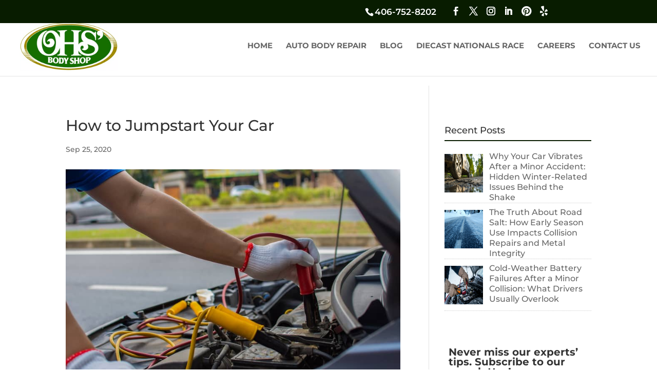

--- FILE ---
content_type: text/html; charset=utf-8
request_url: https://www.google.com/recaptcha/api2/anchor?ar=1&k=6LeTRnoaAAAAACJADzPnNx2uzLbrO7ZyJbRNoqA2&co=aHR0cHM6Ly9vaHNib2R5c2hvcC5jb206NDQz&hl=en&v=PoyoqOPhxBO7pBk68S4YbpHZ&size=invisible&anchor-ms=20000&execute-ms=30000&cb=ucyw2gfn2437
body_size: 48979
content:
<!DOCTYPE HTML><html dir="ltr" lang="en"><head><meta http-equiv="Content-Type" content="text/html; charset=UTF-8">
<meta http-equiv="X-UA-Compatible" content="IE=edge">
<title>reCAPTCHA</title>
<style type="text/css">
/* cyrillic-ext */
@font-face {
  font-family: 'Roboto';
  font-style: normal;
  font-weight: 400;
  font-stretch: 100%;
  src: url(//fonts.gstatic.com/s/roboto/v48/KFO7CnqEu92Fr1ME7kSn66aGLdTylUAMa3GUBHMdazTgWw.woff2) format('woff2');
  unicode-range: U+0460-052F, U+1C80-1C8A, U+20B4, U+2DE0-2DFF, U+A640-A69F, U+FE2E-FE2F;
}
/* cyrillic */
@font-face {
  font-family: 'Roboto';
  font-style: normal;
  font-weight: 400;
  font-stretch: 100%;
  src: url(//fonts.gstatic.com/s/roboto/v48/KFO7CnqEu92Fr1ME7kSn66aGLdTylUAMa3iUBHMdazTgWw.woff2) format('woff2');
  unicode-range: U+0301, U+0400-045F, U+0490-0491, U+04B0-04B1, U+2116;
}
/* greek-ext */
@font-face {
  font-family: 'Roboto';
  font-style: normal;
  font-weight: 400;
  font-stretch: 100%;
  src: url(//fonts.gstatic.com/s/roboto/v48/KFO7CnqEu92Fr1ME7kSn66aGLdTylUAMa3CUBHMdazTgWw.woff2) format('woff2');
  unicode-range: U+1F00-1FFF;
}
/* greek */
@font-face {
  font-family: 'Roboto';
  font-style: normal;
  font-weight: 400;
  font-stretch: 100%;
  src: url(//fonts.gstatic.com/s/roboto/v48/KFO7CnqEu92Fr1ME7kSn66aGLdTylUAMa3-UBHMdazTgWw.woff2) format('woff2');
  unicode-range: U+0370-0377, U+037A-037F, U+0384-038A, U+038C, U+038E-03A1, U+03A3-03FF;
}
/* math */
@font-face {
  font-family: 'Roboto';
  font-style: normal;
  font-weight: 400;
  font-stretch: 100%;
  src: url(//fonts.gstatic.com/s/roboto/v48/KFO7CnqEu92Fr1ME7kSn66aGLdTylUAMawCUBHMdazTgWw.woff2) format('woff2');
  unicode-range: U+0302-0303, U+0305, U+0307-0308, U+0310, U+0312, U+0315, U+031A, U+0326-0327, U+032C, U+032F-0330, U+0332-0333, U+0338, U+033A, U+0346, U+034D, U+0391-03A1, U+03A3-03A9, U+03B1-03C9, U+03D1, U+03D5-03D6, U+03F0-03F1, U+03F4-03F5, U+2016-2017, U+2034-2038, U+203C, U+2040, U+2043, U+2047, U+2050, U+2057, U+205F, U+2070-2071, U+2074-208E, U+2090-209C, U+20D0-20DC, U+20E1, U+20E5-20EF, U+2100-2112, U+2114-2115, U+2117-2121, U+2123-214F, U+2190, U+2192, U+2194-21AE, U+21B0-21E5, U+21F1-21F2, U+21F4-2211, U+2213-2214, U+2216-22FF, U+2308-230B, U+2310, U+2319, U+231C-2321, U+2336-237A, U+237C, U+2395, U+239B-23B7, U+23D0, U+23DC-23E1, U+2474-2475, U+25AF, U+25B3, U+25B7, U+25BD, U+25C1, U+25CA, U+25CC, U+25FB, U+266D-266F, U+27C0-27FF, U+2900-2AFF, U+2B0E-2B11, U+2B30-2B4C, U+2BFE, U+3030, U+FF5B, U+FF5D, U+1D400-1D7FF, U+1EE00-1EEFF;
}
/* symbols */
@font-face {
  font-family: 'Roboto';
  font-style: normal;
  font-weight: 400;
  font-stretch: 100%;
  src: url(//fonts.gstatic.com/s/roboto/v48/KFO7CnqEu92Fr1ME7kSn66aGLdTylUAMaxKUBHMdazTgWw.woff2) format('woff2');
  unicode-range: U+0001-000C, U+000E-001F, U+007F-009F, U+20DD-20E0, U+20E2-20E4, U+2150-218F, U+2190, U+2192, U+2194-2199, U+21AF, U+21E6-21F0, U+21F3, U+2218-2219, U+2299, U+22C4-22C6, U+2300-243F, U+2440-244A, U+2460-24FF, U+25A0-27BF, U+2800-28FF, U+2921-2922, U+2981, U+29BF, U+29EB, U+2B00-2BFF, U+4DC0-4DFF, U+FFF9-FFFB, U+10140-1018E, U+10190-1019C, U+101A0, U+101D0-101FD, U+102E0-102FB, U+10E60-10E7E, U+1D2C0-1D2D3, U+1D2E0-1D37F, U+1F000-1F0FF, U+1F100-1F1AD, U+1F1E6-1F1FF, U+1F30D-1F30F, U+1F315, U+1F31C, U+1F31E, U+1F320-1F32C, U+1F336, U+1F378, U+1F37D, U+1F382, U+1F393-1F39F, U+1F3A7-1F3A8, U+1F3AC-1F3AF, U+1F3C2, U+1F3C4-1F3C6, U+1F3CA-1F3CE, U+1F3D4-1F3E0, U+1F3ED, U+1F3F1-1F3F3, U+1F3F5-1F3F7, U+1F408, U+1F415, U+1F41F, U+1F426, U+1F43F, U+1F441-1F442, U+1F444, U+1F446-1F449, U+1F44C-1F44E, U+1F453, U+1F46A, U+1F47D, U+1F4A3, U+1F4B0, U+1F4B3, U+1F4B9, U+1F4BB, U+1F4BF, U+1F4C8-1F4CB, U+1F4D6, U+1F4DA, U+1F4DF, U+1F4E3-1F4E6, U+1F4EA-1F4ED, U+1F4F7, U+1F4F9-1F4FB, U+1F4FD-1F4FE, U+1F503, U+1F507-1F50B, U+1F50D, U+1F512-1F513, U+1F53E-1F54A, U+1F54F-1F5FA, U+1F610, U+1F650-1F67F, U+1F687, U+1F68D, U+1F691, U+1F694, U+1F698, U+1F6AD, U+1F6B2, U+1F6B9-1F6BA, U+1F6BC, U+1F6C6-1F6CF, U+1F6D3-1F6D7, U+1F6E0-1F6EA, U+1F6F0-1F6F3, U+1F6F7-1F6FC, U+1F700-1F7FF, U+1F800-1F80B, U+1F810-1F847, U+1F850-1F859, U+1F860-1F887, U+1F890-1F8AD, U+1F8B0-1F8BB, U+1F8C0-1F8C1, U+1F900-1F90B, U+1F93B, U+1F946, U+1F984, U+1F996, U+1F9E9, U+1FA00-1FA6F, U+1FA70-1FA7C, U+1FA80-1FA89, U+1FA8F-1FAC6, U+1FACE-1FADC, U+1FADF-1FAE9, U+1FAF0-1FAF8, U+1FB00-1FBFF;
}
/* vietnamese */
@font-face {
  font-family: 'Roboto';
  font-style: normal;
  font-weight: 400;
  font-stretch: 100%;
  src: url(//fonts.gstatic.com/s/roboto/v48/KFO7CnqEu92Fr1ME7kSn66aGLdTylUAMa3OUBHMdazTgWw.woff2) format('woff2');
  unicode-range: U+0102-0103, U+0110-0111, U+0128-0129, U+0168-0169, U+01A0-01A1, U+01AF-01B0, U+0300-0301, U+0303-0304, U+0308-0309, U+0323, U+0329, U+1EA0-1EF9, U+20AB;
}
/* latin-ext */
@font-face {
  font-family: 'Roboto';
  font-style: normal;
  font-weight: 400;
  font-stretch: 100%;
  src: url(//fonts.gstatic.com/s/roboto/v48/KFO7CnqEu92Fr1ME7kSn66aGLdTylUAMa3KUBHMdazTgWw.woff2) format('woff2');
  unicode-range: U+0100-02BA, U+02BD-02C5, U+02C7-02CC, U+02CE-02D7, U+02DD-02FF, U+0304, U+0308, U+0329, U+1D00-1DBF, U+1E00-1E9F, U+1EF2-1EFF, U+2020, U+20A0-20AB, U+20AD-20C0, U+2113, U+2C60-2C7F, U+A720-A7FF;
}
/* latin */
@font-face {
  font-family: 'Roboto';
  font-style: normal;
  font-weight: 400;
  font-stretch: 100%;
  src: url(//fonts.gstatic.com/s/roboto/v48/KFO7CnqEu92Fr1ME7kSn66aGLdTylUAMa3yUBHMdazQ.woff2) format('woff2');
  unicode-range: U+0000-00FF, U+0131, U+0152-0153, U+02BB-02BC, U+02C6, U+02DA, U+02DC, U+0304, U+0308, U+0329, U+2000-206F, U+20AC, U+2122, U+2191, U+2193, U+2212, U+2215, U+FEFF, U+FFFD;
}
/* cyrillic-ext */
@font-face {
  font-family: 'Roboto';
  font-style: normal;
  font-weight: 500;
  font-stretch: 100%;
  src: url(//fonts.gstatic.com/s/roboto/v48/KFO7CnqEu92Fr1ME7kSn66aGLdTylUAMa3GUBHMdazTgWw.woff2) format('woff2');
  unicode-range: U+0460-052F, U+1C80-1C8A, U+20B4, U+2DE0-2DFF, U+A640-A69F, U+FE2E-FE2F;
}
/* cyrillic */
@font-face {
  font-family: 'Roboto';
  font-style: normal;
  font-weight: 500;
  font-stretch: 100%;
  src: url(//fonts.gstatic.com/s/roboto/v48/KFO7CnqEu92Fr1ME7kSn66aGLdTylUAMa3iUBHMdazTgWw.woff2) format('woff2');
  unicode-range: U+0301, U+0400-045F, U+0490-0491, U+04B0-04B1, U+2116;
}
/* greek-ext */
@font-face {
  font-family: 'Roboto';
  font-style: normal;
  font-weight: 500;
  font-stretch: 100%;
  src: url(//fonts.gstatic.com/s/roboto/v48/KFO7CnqEu92Fr1ME7kSn66aGLdTylUAMa3CUBHMdazTgWw.woff2) format('woff2');
  unicode-range: U+1F00-1FFF;
}
/* greek */
@font-face {
  font-family: 'Roboto';
  font-style: normal;
  font-weight: 500;
  font-stretch: 100%;
  src: url(//fonts.gstatic.com/s/roboto/v48/KFO7CnqEu92Fr1ME7kSn66aGLdTylUAMa3-UBHMdazTgWw.woff2) format('woff2');
  unicode-range: U+0370-0377, U+037A-037F, U+0384-038A, U+038C, U+038E-03A1, U+03A3-03FF;
}
/* math */
@font-face {
  font-family: 'Roboto';
  font-style: normal;
  font-weight: 500;
  font-stretch: 100%;
  src: url(//fonts.gstatic.com/s/roboto/v48/KFO7CnqEu92Fr1ME7kSn66aGLdTylUAMawCUBHMdazTgWw.woff2) format('woff2');
  unicode-range: U+0302-0303, U+0305, U+0307-0308, U+0310, U+0312, U+0315, U+031A, U+0326-0327, U+032C, U+032F-0330, U+0332-0333, U+0338, U+033A, U+0346, U+034D, U+0391-03A1, U+03A3-03A9, U+03B1-03C9, U+03D1, U+03D5-03D6, U+03F0-03F1, U+03F4-03F5, U+2016-2017, U+2034-2038, U+203C, U+2040, U+2043, U+2047, U+2050, U+2057, U+205F, U+2070-2071, U+2074-208E, U+2090-209C, U+20D0-20DC, U+20E1, U+20E5-20EF, U+2100-2112, U+2114-2115, U+2117-2121, U+2123-214F, U+2190, U+2192, U+2194-21AE, U+21B0-21E5, U+21F1-21F2, U+21F4-2211, U+2213-2214, U+2216-22FF, U+2308-230B, U+2310, U+2319, U+231C-2321, U+2336-237A, U+237C, U+2395, U+239B-23B7, U+23D0, U+23DC-23E1, U+2474-2475, U+25AF, U+25B3, U+25B7, U+25BD, U+25C1, U+25CA, U+25CC, U+25FB, U+266D-266F, U+27C0-27FF, U+2900-2AFF, U+2B0E-2B11, U+2B30-2B4C, U+2BFE, U+3030, U+FF5B, U+FF5D, U+1D400-1D7FF, U+1EE00-1EEFF;
}
/* symbols */
@font-face {
  font-family: 'Roboto';
  font-style: normal;
  font-weight: 500;
  font-stretch: 100%;
  src: url(//fonts.gstatic.com/s/roboto/v48/KFO7CnqEu92Fr1ME7kSn66aGLdTylUAMaxKUBHMdazTgWw.woff2) format('woff2');
  unicode-range: U+0001-000C, U+000E-001F, U+007F-009F, U+20DD-20E0, U+20E2-20E4, U+2150-218F, U+2190, U+2192, U+2194-2199, U+21AF, U+21E6-21F0, U+21F3, U+2218-2219, U+2299, U+22C4-22C6, U+2300-243F, U+2440-244A, U+2460-24FF, U+25A0-27BF, U+2800-28FF, U+2921-2922, U+2981, U+29BF, U+29EB, U+2B00-2BFF, U+4DC0-4DFF, U+FFF9-FFFB, U+10140-1018E, U+10190-1019C, U+101A0, U+101D0-101FD, U+102E0-102FB, U+10E60-10E7E, U+1D2C0-1D2D3, U+1D2E0-1D37F, U+1F000-1F0FF, U+1F100-1F1AD, U+1F1E6-1F1FF, U+1F30D-1F30F, U+1F315, U+1F31C, U+1F31E, U+1F320-1F32C, U+1F336, U+1F378, U+1F37D, U+1F382, U+1F393-1F39F, U+1F3A7-1F3A8, U+1F3AC-1F3AF, U+1F3C2, U+1F3C4-1F3C6, U+1F3CA-1F3CE, U+1F3D4-1F3E0, U+1F3ED, U+1F3F1-1F3F3, U+1F3F5-1F3F7, U+1F408, U+1F415, U+1F41F, U+1F426, U+1F43F, U+1F441-1F442, U+1F444, U+1F446-1F449, U+1F44C-1F44E, U+1F453, U+1F46A, U+1F47D, U+1F4A3, U+1F4B0, U+1F4B3, U+1F4B9, U+1F4BB, U+1F4BF, U+1F4C8-1F4CB, U+1F4D6, U+1F4DA, U+1F4DF, U+1F4E3-1F4E6, U+1F4EA-1F4ED, U+1F4F7, U+1F4F9-1F4FB, U+1F4FD-1F4FE, U+1F503, U+1F507-1F50B, U+1F50D, U+1F512-1F513, U+1F53E-1F54A, U+1F54F-1F5FA, U+1F610, U+1F650-1F67F, U+1F687, U+1F68D, U+1F691, U+1F694, U+1F698, U+1F6AD, U+1F6B2, U+1F6B9-1F6BA, U+1F6BC, U+1F6C6-1F6CF, U+1F6D3-1F6D7, U+1F6E0-1F6EA, U+1F6F0-1F6F3, U+1F6F7-1F6FC, U+1F700-1F7FF, U+1F800-1F80B, U+1F810-1F847, U+1F850-1F859, U+1F860-1F887, U+1F890-1F8AD, U+1F8B0-1F8BB, U+1F8C0-1F8C1, U+1F900-1F90B, U+1F93B, U+1F946, U+1F984, U+1F996, U+1F9E9, U+1FA00-1FA6F, U+1FA70-1FA7C, U+1FA80-1FA89, U+1FA8F-1FAC6, U+1FACE-1FADC, U+1FADF-1FAE9, U+1FAF0-1FAF8, U+1FB00-1FBFF;
}
/* vietnamese */
@font-face {
  font-family: 'Roboto';
  font-style: normal;
  font-weight: 500;
  font-stretch: 100%;
  src: url(//fonts.gstatic.com/s/roboto/v48/KFO7CnqEu92Fr1ME7kSn66aGLdTylUAMa3OUBHMdazTgWw.woff2) format('woff2');
  unicode-range: U+0102-0103, U+0110-0111, U+0128-0129, U+0168-0169, U+01A0-01A1, U+01AF-01B0, U+0300-0301, U+0303-0304, U+0308-0309, U+0323, U+0329, U+1EA0-1EF9, U+20AB;
}
/* latin-ext */
@font-face {
  font-family: 'Roboto';
  font-style: normal;
  font-weight: 500;
  font-stretch: 100%;
  src: url(//fonts.gstatic.com/s/roboto/v48/KFO7CnqEu92Fr1ME7kSn66aGLdTylUAMa3KUBHMdazTgWw.woff2) format('woff2');
  unicode-range: U+0100-02BA, U+02BD-02C5, U+02C7-02CC, U+02CE-02D7, U+02DD-02FF, U+0304, U+0308, U+0329, U+1D00-1DBF, U+1E00-1E9F, U+1EF2-1EFF, U+2020, U+20A0-20AB, U+20AD-20C0, U+2113, U+2C60-2C7F, U+A720-A7FF;
}
/* latin */
@font-face {
  font-family: 'Roboto';
  font-style: normal;
  font-weight: 500;
  font-stretch: 100%;
  src: url(//fonts.gstatic.com/s/roboto/v48/KFO7CnqEu92Fr1ME7kSn66aGLdTylUAMa3yUBHMdazQ.woff2) format('woff2');
  unicode-range: U+0000-00FF, U+0131, U+0152-0153, U+02BB-02BC, U+02C6, U+02DA, U+02DC, U+0304, U+0308, U+0329, U+2000-206F, U+20AC, U+2122, U+2191, U+2193, U+2212, U+2215, U+FEFF, U+FFFD;
}
/* cyrillic-ext */
@font-face {
  font-family: 'Roboto';
  font-style: normal;
  font-weight: 900;
  font-stretch: 100%;
  src: url(//fonts.gstatic.com/s/roboto/v48/KFO7CnqEu92Fr1ME7kSn66aGLdTylUAMa3GUBHMdazTgWw.woff2) format('woff2');
  unicode-range: U+0460-052F, U+1C80-1C8A, U+20B4, U+2DE0-2DFF, U+A640-A69F, U+FE2E-FE2F;
}
/* cyrillic */
@font-face {
  font-family: 'Roboto';
  font-style: normal;
  font-weight: 900;
  font-stretch: 100%;
  src: url(//fonts.gstatic.com/s/roboto/v48/KFO7CnqEu92Fr1ME7kSn66aGLdTylUAMa3iUBHMdazTgWw.woff2) format('woff2');
  unicode-range: U+0301, U+0400-045F, U+0490-0491, U+04B0-04B1, U+2116;
}
/* greek-ext */
@font-face {
  font-family: 'Roboto';
  font-style: normal;
  font-weight: 900;
  font-stretch: 100%;
  src: url(//fonts.gstatic.com/s/roboto/v48/KFO7CnqEu92Fr1ME7kSn66aGLdTylUAMa3CUBHMdazTgWw.woff2) format('woff2');
  unicode-range: U+1F00-1FFF;
}
/* greek */
@font-face {
  font-family: 'Roboto';
  font-style: normal;
  font-weight: 900;
  font-stretch: 100%;
  src: url(//fonts.gstatic.com/s/roboto/v48/KFO7CnqEu92Fr1ME7kSn66aGLdTylUAMa3-UBHMdazTgWw.woff2) format('woff2');
  unicode-range: U+0370-0377, U+037A-037F, U+0384-038A, U+038C, U+038E-03A1, U+03A3-03FF;
}
/* math */
@font-face {
  font-family: 'Roboto';
  font-style: normal;
  font-weight: 900;
  font-stretch: 100%;
  src: url(//fonts.gstatic.com/s/roboto/v48/KFO7CnqEu92Fr1ME7kSn66aGLdTylUAMawCUBHMdazTgWw.woff2) format('woff2');
  unicode-range: U+0302-0303, U+0305, U+0307-0308, U+0310, U+0312, U+0315, U+031A, U+0326-0327, U+032C, U+032F-0330, U+0332-0333, U+0338, U+033A, U+0346, U+034D, U+0391-03A1, U+03A3-03A9, U+03B1-03C9, U+03D1, U+03D5-03D6, U+03F0-03F1, U+03F4-03F5, U+2016-2017, U+2034-2038, U+203C, U+2040, U+2043, U+2047, U+2050, U+2057, U+205F, U+2070-2071, U+2074-208E, U+2090-209C, U+20D0-20DC, U+20E1, U+20E5-20EF, U+2100-2112, U+2114-2115, U+2117-2121, U+2123-214F, U+2190, U+2192, U+2194-21AE, U+21B0-21E5, U+21F1-21F2, U+21F4-2211, U+2213-2214, U+2216-22FF, U+2308-230B, U+2310, U+2319, U+231C-2321, U+2336-237A, U+237C, U+2395, U+239B-23B7, U+23D0, U+23DC-23E1, U+2474-2475, U+25AF, U+25B3, U+25B7, U+25BD, U+25C1, U+25CA, U+25CC, U+25FB, U+266D-266F, U+27C0-27FF, U+2900-2AFF, U+2B0E-2B11, U+2B30-2B4C, U+2BFE, U+3030, U+FF5B, U+FF5D, U+1D400-1D7FF, U+1EE00-1EEFF;
}
/* symbols */
@font-face {
  font-family: 'Roboto';
  font-style: normal;
  font-weight: 900;
  font-stretch: 100%;
  src: url(//fonts.gstatic.com/s/roboto/v48/KFO7CnqEu92Fr1ME7kSn66aGLdTylUAMaxKUBHMdazTgWw.woff2) format('woff2');
  unicode-range: U+0001-000C, U+000E-001F, U+007F-009F, U+20DD-20E0, U+20E2-20E4, U+2150-218F, U+2190, U+2192, U+2194-2199, U+21AF, U+21E6-21F0, U+21F3, U+2218-2219, U+2299, U+22C4-22C6, U+2300-243F, U+2440-244A, U+2460-24FF, U+25A0-27BF, U+2800-28FF, U+2921-2922, U+2981, U+29BF, U+29EB, U+2B00-2BFF, U+4DC0-4DFF, U+FFF9-FFFB, U+10140-1018E, U+10190-1019C, U+101A0, U+101D0-101FD, U+102E0-102FB, U+10E60-10E7E, U+1D2C0-1D2D3, U+1D2E0-1D37F, U+1F000-1F0FF, U+1F100-1F1AD, U+1F1E6-1F1FF, U+1F30D-1F30F, U+1F315, U+1F31C, U+1F31E, U+1F320-1F32C, U+1F336, U+1F378, U+1F37D, U+1F382, U+1F393-1F39F, U+1F3A7-1F3A8, U+1F3AC-1F3AF, U+1F3C2, U+1F3C4-1F3C6, U+1F3CA-1F3CE, U+1F3D4-1F3E0, U+1F3ED, U+1F3F1-1F3F3, U+1F3F5-1F3F7, U+1F408, U+1F415, U+1F41F, U+1F426, U+1F43F, U+1F441-1F442, U+1F444, U+1F446-1F449, U+1F44C-1F44E, U+1F453, U+1F46A, U+1F47D, U+1F4A3, U+1F4B0, U+1F4B3, U+1F4B9, U+1F4BB, U+1F4BF, U+1F4C8-1F4CB, U+1F4D6, U+1F4DA, U+1F4DF, U+1F4E3-1F4E6, U+1F4EA-1F4ED, U+1F4F7, U+1F4F9-1F4FB, U+1F4FD-1F4FE, U+1F503, U+1F507-1F50B, U+1F50D, U+1F512-1F513, U+1F53E-1F54A, U+1F54F-1F5FA, U+1F610, U+1F650-1F67F, U+1F687, U+1F68D, U+1F691, U+1F694, U+1F698, U+1F6AD, U+1F6B2, U+1F6B9-1F6BA, U+1F6BC, U+1F6C6-1F6CF, U+1F6D3-1F6D7, U+1F6E0-1F6EA, U+1F6F0-1F6F3, U+1F6F7-1F6FC, U+1F700-1F7FF, U+1F800-1F80B, U+1F810-1F847, U+1F850-1F859, U+1F860-1F887, U+1F890-1F8AD, U+1F8B0-1F8BB, U+1F8C0-1F8C1, U+1F900-1F90B, U+1F93B, U+1F946, U+1F984, U+1F996, U+1F9E9, U+1FA00-1FA6F, U+1FA70-1FA7C, U+1FA80-1FA89, U+1FA8F-1FAC6, U+1FACE-1FADC, U+1FADF-1FAE9, U+1FAF0-1FAF8, U+1FB00-1FBFF;
}
/* vietnamese */
@font-face {
  font-family: 'Roboto';
  font-style: normal;
  font-weight: 900;
  font-stretch: 100%;
  src: url(//fonts.gstatic.com/s/roboto/v48/KFO7CnqEu92Fr1ME7kSn66aGLdTylUAMa3OUBHMdazTgWw.woff2) format('woff2');
  unicode-range: U+0102-0103, U+0110-0111, U+0128-0129, U+0168-0169, U+01A0-01A1, U+01AF-01B0, U+0300-0301, U+0303-0304, U+0308-0309, U+0323, U+0329, U+1EA0-1EF9, U+20AB;
}
/* latin-ext */
@font-face {
  font-family: 'Roboto';
  font-style: normal;
  font-weight: 900;
  font-stretch: 100%;
  src: url(//fonts.gstatic.com/s/roboto/v48/KFO7CnqEu92Fr1ME7kSn66aGLdTylUAMa3KUBHMdazTgWw.woff2) format('woff2');
  unicode-range: U+0100-02BA, U+02BD-02C5, U+02C7-02CC, U+02CE-02D7, U+02DD-02FF, U+0304, U+0308, U+0329, U+1D00-1DBF, U+1E00-1E9F, U+1EF2-1EFF, U+2020, U+20A0-20AB, U+20AD-20C0, U+2113, U+2C60-2C7F, U+A720-A7FF;
}
/* latin */
@font-face {
  font-family: 'Roboto';
  font-style: normal;
  font-weight: 900;
  font-stretch: 100%;
  src: url(//fonts.gstatic.com/s/roboto/v48/KFO7CnqEu92Fr1ME7kSn66aGLdTylUAMa3yUBHMdazQ.woff2) format('woff2');
  unicode-range: U+0000-00FF, U+0131, U+0152-0153, U+02BB-02BC, U+02C6, U+02DA, U+02DC, U+0304, U+0308, U+0329, U+2000-206F, U+20AC, U+2122, U+2191, U+2193, U+2212, U+2215, U+FEFF, U+FFFD;
}

</style>
<link rel="stylesheet" type="text/css" href="https://www.gstatic.com/recaptcha/releases/PoyoqOPhxBO7pBk68S4YbpHZ/styles__ltr.css">
<script nonce="2HPoBvuxIcpCXjSEJwg0eQ" type="text/javascript">window['__recaptcha_api'] = 'https://www.google.com/recaptcha/api2/';</script>
<script type="text/javascript" src="https://www.gstatic.com/recaptcha/releases/PoyoqOPhxBO7pBk68S4YbpHZ/recaptcha__en.js" nonce="2HPoBvuxIcpCXjSEJwg0eQ">
      
    </script></head>
<body><div id="rc-anchor-alert" class="rc-anchor-alert"></div>
<input type="hidden" id="recaptcha-token" value="[base64]">
<script type="text/javascript" nonce="2HPoBvuxIcpCXjSEJwg0eQ">
      recaptcha.anchor.Main.init("[\x22ainput\x22,[\x22bgdata\x22,\x22\x22,\[base64]/[base64]/[base64]/[base64]/[base64]/[base64]/KGcoTywyNTMsTy5PKSxVRyhPLEMpKTpnKE8sMjUzLEMpLE8pKSxsKSksTykpfSxieT1mdW5jdGlvbihDLE8sdSxsKXtmb3IobD0odT1SKEMpLDApO08+MDtPLS0pbD1sPDw4fFooQyk7ZyhDLHUsbCl9LFVHPWZ1bmN0aW9uKEMsTyl7Qy5pLmxlbmd0aD4xMDQ/[base64]/[base64]/[base64]/[base64]/[base64]/[base64]/[base64]\\u003d\x22,\[base64]\x22,\x22w6A5LcOhTW8RwoXDhcKFw7pJw5NDwqfCm8KhQcO/GsOkGsK5DsKnw5ksOjDDm3LDocORwrw7f8ODRcKNKybDncKqwp4UwonCgxTDjEfCksKVw6hXw7AGYMK4woTDnsOkAcK5YsORwrzDjWA4w5JVXRVawqo7wr8kwqs9RTACwrjCrwAMdsK0wq1dw6rDqC/CrxxkZWPDj03ClMOLwrBCwpvCgBjDvcO9wrnCgcOrbDpWwqLCk8OhX8O5w4fDhx/CvHPCisKdw6rDssKNOGzDvn/ClW7DrsK8EsOnRlpIXVsJwofCgyNfw67DlcOSfcOhw7XDoldsw55XbcK3wqA6Ijx3OzLCq0fCi11jc8Ojw7Z0b8OOwp4gZxzCjWMww47DusKGG8KtS8KZJ8O9wobCicKEw59QwpBEScOveH3Dv1Nkw4bDiS/Dojwiw5wJOMOJwo9swojDvcO6wq5QewYGwpvCkMOeY33Cs8KXT8K0w6Iiw5I3J8OaFcObCMKww6wkRsO2ABHCpGMPT347w5TDhXQdwqrDhMK+c8KFTsOJwrXDsMOYH23Dm8OuOGc5w5LCmMO2PcKnM2/DgMKxTzPCr8KjwoJ9w4JdwoHDn8KDbmlpJMODQkHCtEx/[base64]/Dl95w600CE8zw4zDhVfDtCnCpsKtw6YTEmfDpsKlOcO4wrN4E2LDtcK/[base64]/wp0UJcKnwrkzGgPCmnnCrcKRw4lmVcKLFsOPwoLCpMKNwoknGcK+RcOxb8KTw5MEUsOxCxkuKMKcLBzDhMOmw7VTK8OfIijDlcKPwpjDo8Kzwqt4cnFCFxg+wpHCo3MCw44BanTDrDvDisKGMsOAw5rDvT5bbGHCumPDhH/Dv8OXGMK5w5DDuDDCjQXDoMOZSV4kZMO4JsKnZFwDFRBawrjCvmdow5TCpsKdwoIWw6bCq8KDw6QJGVocN8OFw4jDhQ1pIcOvWzwZGBgWw7cmPMKDworDtABMBkVzAcOAwrMQwogvwo3CgMOdw40qVMOVUsOcBSHDjcOww4JzbMKFNghFXsODJhTDuTofw4QuJ8O/LsOswo5aXDcNVMKxLBDDnjhqQyDCsXHCrTZTYsO9w7XClsKHaCxhwoxgwpBgw5R4fzgWwqsawqDCn3/[base64]/CjAkRwrPClsKEfgLCi8OdSMKMwowww6nDnxk6wpx4BjoCworDtWHCkMOFJ8OEwpHCmcO5wq/[base64]/DgGw6w4U+wrnDi8K0w4HDgSkEb8OAw4jCg8KpQcOdwq/DsMKqw6LCvRp/w6VnwoBvw7F0wr3CjBhKw6pZLnLDvsOCLh3DiWDDvcO9IcOgw6B1w68yHMOBwoDDnMOmKVbCmigcJgnDtDpNwrgRw6DDkkQwKEbCr35oOMOyRUp/w7l6NAhcwpTDoMKPIGRMwq1wwodkw5kEEsOBbsO0w6vCqcK8wrLCgsOdw7FlwpDCiDtiwp/[base64]/wpnDvADDk8OYwoEJQyPCkG9ow417w6cdJsOvAinDmmTDtcOpwqAxw6BHORPCqsKeI1bCosO+w6bCi8O9bG88UMKGwpTDpj0FKUZiwrwUKTDDn3XCqnp/DMK/wqAIw6XCqy7DrVbCnGbDkRHDiQHDkcKRb8K+dCYSw64ECjZ/w5Qkw6ENUMK+FAsyR20+VDUNw63Cm3LDtFnDgMOYw7B8woAuw4HCmcKcw582F8KTw5rDncOiOAjCuG3DicK7wrYewpQuw6NsDlrDtDNMwrgMLBLCnMOsQcOvWFfDqVAUEsO8wqEXU2QqA8OVw6/CiQVpw5XDmsKCw4bCn8O9GSYFeMKowp7DocKAdD3DkMOQw7nChXLCgMKowrzCo8K2wqFFKG7CgcKZQMOIdQTCpcODwrvCrywwwrPDkkk/wq7CgQQswqvCssKvwopYw6kZworDmcKNGcK+wrvDpHE6w7Q3wrYgw6rDnMKLw6g/[base64]/[base64]/[base64]/DuzdyZsOGwohWFlrDrgpXw4R8w5HCgMO5wohEQn/DhkHCrT4rw7/DpxsdwpXDhXpBwonCmWdmw5PCjCMlwrcJw4UnwoIVw4h8w68/KsKjwovDoUnDoMOhMcKOf8K6wrPCkDFRSigxd8Khw5PCjsO6KcKkwptawrIxKy5EwqXDmXghw73CtChjwqjDh0VIwoIWw7TDuVYGwocdwrfDocKbcinDjglSZcOyQsKVwp/CqsKSaQMbJcO/w73CoxvDoMK8w6zDnsOgV8KxPTM/WwwZw4DDoFtmw4bDu8KqwoBmw7AtwprDsXzCmcOpBcKzwocsKGMeJMKvwrYBw4bDt8ONwoBKUcKVF8OQGWrCs8OTwq/DhA3CgsOOXMOtecKDB2lrahoewpNVwoBWw4LDkyXChwEGC8OeaRvCqVMBWsO8w43ChlpgwofDlRcnZ2PChnPDsjJSw6JPPcOqTTRWw6cFIhdHw6TClEnDh8Oew7J0LsO9LMO7EMKjw4ECBMKYw5bDocO8V8Ksw4bCssOTD3rDrMKCw7Y/Kn7CkhfDuUUpTMOkenM4w5nCpEzDgcO7RFHCogZbw4dTw7bCncK1wqTDo8KhUwHCvQ7Du8KFw6zCkMOVRcOZw7o8wqjCrMK9DhEiURZLDcKEw7DCuzbDhmDCj2ZvwqF7w7XCkcK9KcOIJB/DtQgmccO6w5fDt2RJGVV4wofDiCVHw58TRzzCokHDn0UZfsKdw5PDp8Oqw6IRMQfDuMOfw5zDj8K9CMOtdMOnTMK/w5HDrX/DozjDqcOgJcKZdiHCjSt0BMONwqgbNMO8wq88McKaw6Zyw4d7PMO+w7fDv8KpEx81w7nDhMKPKTLCiFfCusKTUmDDvBpwD05pw5/[base64]/DucO6w6NEw6zCqsKrw7nCq8KIHUzCrwJdw7TCo1TCgkLDqMOyw5AyZcKKV8KBBHPChk0zwp7Ck8OuwpxRw6XDt8KqwrHCrXw2O8KTw6HDjsKOw7tZd8Oee0jCjsORDSPDpMKJdcKYdFdlaSNew4kddGRFV8OOY8K2w7PCj8KLw587csKUUsK4Ixd5EcKkw6TDmVrCgF/CkXvCiHJ2BMKkZ8OVwo8Gw5J+wqhoMD/CqcKvdhHCnsKPUsKgw55Lw4Q4D8OUw6XCqcOdwoTDu1LDh8KcwpHCl8KOXlnCqHgPfMOgwq3DqsKUwo9VGgUgAUbCuTh5wobCjUcCw7/Cn8OHw4fCkcOnwobDsE/DlcOYw7DDo2/Cr0bCt8KMEhdhwqJkf0bCjcOIw7PCm3rDqlvDnsOjHgR5w7hPw78wQj8UK1k+VR0NCsKjM8OhF8K9wqjCgzfCucO8w7lDcD8oI0HCuXckw4XCg8Oqw73CnlF/[base64]/[base64]/Pg7ChWsMd8KIwrLCsMOdw5PDvcOqw6JpwovDrsK4wogTw6DDv8O2wqPDocOuWzYUw4fCk8O3w7LDhjghGgJGw6nDr8OsJlrDrGTDnsO2THrCo8O9ZcKbwqLDv8OSw4HCmcOLwpx+w4g7wpBdw5rCpWXClGzDj1HDvcKIw7/Dmi16wrMZacK9P8OIGsOswrjCpMKkdMOiwo5aKmxYf8K6F8Oiw5YYwoBtVsKXwpk1UgVSw4p1csKmwpErw4DDp2M6ZAHDlcOPwrXCs8OQLhzCo8OiwrUbwr4Vw6RxH8OaN3FQAsOMZcKyJ8OZKjLCknA/wonDtVwSw5Mywr5ZwqPCgG4OC8OVwqLDsFchw4zCqnjCtsKiPn/Dt8K6K0pZc1spIMKpwqDDj23CqcK1wo7Dgi/CmsOOdCzChD1cwo88w6kwwq7DjcKawp4HR8KQbTvDgTrCihPDhTvDm01ow5rDj8KpKQ49w6MaPMO0wo0yIMOBRGhKeMOxLMKEVcO+woHCmV/CqlNsOMO6J0jCgcKOwp7CvkZCwq1+OsOhZ8OYw6TDgQFSw7bDomsEw6XCqcK8wrbDgsO/wqvCpm/DijUFwo/CkwjDoMKdOF4/wo3Dr8KKfEnCucKYw4IHCEDCv3XCsMKjwo/CpBA5w7LCpzjCosOJw7IXwpAFw5vClBdEOsKUw7PDnGotSMOkUcKfekzDjMK0EBHChMKdw7U9wqYPOhfCn8Ogwqx/[base64]/CvSvDp8KlwrdwwoDCqMOtwr/DvRzDmcKAw4fCkRVxwpDCuQvDjcK5DAkWDBbDusO6QwzDvcKjwrgkw4nCv0gsw6p1w7zCuF7CpcOkw4TCkcOTOMOtL8OwDMOyLsKbw6N9DMO0w5jDtU9jecOqGsKvSMOtP8OqOSXCt8Olwpp7VUXCqjjCjsKSw6jCnWNQwrt/wpzCmSjDhWQFw6fDm8KcwqzDvnVzw61NNsOhMMOrwrpUU8KeEGYEw7LCryXCicKcwrMXcMO6BSNnw5cowrhQWhbDonAWw5I4wpdCw5fCgFvCnl1+wovDogksKWTCqXgTwrPCrHTCuTLDisKIG00Dw4zDnl/DkC/CvMKhw7vCsMOFw5FHwrkFKzPDrmc9w4nCosKjVMKvwqHCgcKUwqclKcO9M8KmwoVvw4MtdRgqQQ7CjcOrw5fDohzCokTDsW3Dukl/VnERNCTClcO+NkQYwrfDucKgwrd6IsOhwqp8YBHCj0IHw7zCmMO0w57DrGEPeBfCnXJ8w6gSNsOCwofClirDicOyw6QGwrxMw41Cw7o7wp7Du8OTw7XCnMOCBcOkw69Cw5bCtgwrXcObCsKrw5LDpMOywofDscKHSMOFw6/DpQNRwrp8wq9VIgrDll3Dnj5KUxszw75GF8O3NcKsw51uIsOWKMKERihOwq/Cq8K5w7HDtmHDmk7DrEhXw4pqwrhWw73CqhBBw4DCkFU9WsKAwpdqw4jCmMOZw75vwooyG8OxAhXDpDN1GcKucWB7wq/DvMO5c8OfanQgw7dWVcKdKsKDw7J4w7/Cs8O9UCsbw4odwqfCrAXCtMO6bcOsFRLDhcOAwqlLw483w6nDsETDjll3w507diDDnzIjHcOAwpTDhlcEw7vCnsO2aHkHw7XCncO/w5/DusOqbEZXwpYBwp3Cqj5iEBbDhT/Ch8OJwrPCqQtWJsKaXcOCwp7Ck0jCtEbCrMKBIVQcw7lJPVbDrsKUesOgw7vDrWvCtMKMwrUjXBtIwprCmMOrwrk7w6jDvFTDgW3Dt0swwqzDicKzw5fDlsK+wrTCpjIuw7woesK+N2/[base64]/FsO5RsKbSytZdsO/CDUkwoBEw7kNecK7d8OxwqHCqVXCgBQIPMKXwqzDhjNYf8KAKsOtcXcWw5rDt8O6EknDl8KHw64KAy7Dv8KIwqZpCMO6MTjDkVQow5BiwqfClsO7fMO/wqrDuMKiwpjCvlVow4nDjcK+F2/[base64]/ClQ0QYFjCvxQJwpPCjTQmJcOrOVBDVcK7wqfDrcKdw47Chn1scsK8I8OrYMO8wow+J8KEK8KRwp/[base64]/[base64]/[base64]/[base64]/DtQpHw5DDokDDpcOycsK5I8O2Jj7Ci8ObSH/DiQ0uZ8OiDsOew58dwpgeDikiwrN6w7IxaMO3EsK/[base64]/[base64]/DvjXCoS1uw5MMUGvCj17Do8K4w41NK1Ypw5XCrMKow57Ds8K2ED0Nw5cFwpl6Cj5UfMK/WAPDgMK1w7DCusKZw4LDgsOHwoTCpDXCiMOkFy/CpCQUFlJBwrLDg8OYLsKkMMKrM0PDjMKPw50hY8K8YEdVVMKQZcKlShzCoWbDgcOlwqXDg8O0d8Ogw5vCr8K/[base64]/Do0R0w5zDtsKrH8KCw5PDhsKKw6LDscKSwqDDpMK2w6PDksOAOEdrX1lYwpvClhdFdsKiPcOkJMOHwpwRwpbDsCNgwpxSwoJTwqBpZGsOwowMSUYqGcKAFcOXMm1xw6bDq8Otw7vDsxEWdMO/XD/[base64]/CmMKlAcKCwrfCj8KJFE3DjFbDl8Kgwp/DusOJP8ORIXvCvcO8w5zCgQTCi8OJIE3CocKVdRsdw6wqw7HDuG3DskvDg8KLw5RaKVbDsl3DlcKFfMOQecOAY8O4MwXDqXIxwpxyR8OsOxpdWhJewobCusKkF03Dr8K8w7/DjMOmcHUfcxfDjMOtRMOfdGUuHUdmwr/CmgVSw4DDv8OHIypyw4/[base64]/Ck8KxG8OXHMKJwpdWcUXCnMK8CMKlWsO3DnoKw5ddw6QRHcKlworCtsK5wpdZCcOCcA45wpYTw6XCh2/DtMKGw5w8wqXDk8KSK8KlEsKadlF9wqFJcSvDlMKZXXlMw7nDpMKRV8ObGT/Ck1zCmDs0b8Kpb8OmTcOAEsOWW8OJPMKqw7XDkAzDq1rDkMOWXEXCv3/CosKtccKJwrbDvMO/[base64]/CpcO1McK2w7AqwqPDu8OCwrI9wpTCvMKEw75mwoxmwqTDnsO6w6vCvSDChA3CjcOiLhjCisKMV8OLwpHDpgvCkMKsw58OacO9w49KFMObU8O4wq0ed8OWw53DnsOxWS/[base64]/Dngg1bhfDt8OEwpxDw51VwpfCrG3CucOrQ8OwwrgracOZX8KZw7bDmTIlFMO6EB3CvCnDgwkYesKyw7bDnmkATMK+wpgTG8OAYUvCm8OfIcO0EcOGS3vCucKiN8K/E0dQTlLDsMKqcMKwwr9/I2hIw7teQcK3w4bCtsOKbcObw7VuS2DCsRTDhnMOdcKaEsKOw43DpiPCtcOVM8OBW0rCn8O4L3s4Xm7CigPCnMONw7vDiS3ChFlLw44pTDYhVW5nd8K1wo/DqT7CkyfDksO+w6dywqpwwpQmR8K8b8Okw4NLBTMxXlLDpno4e8OIwq52wqvCi8OJesKMwq3CtcOkwqHCq8O/C8KpwqtsUsOrw4fCgsO1wqXDvsOFw5llVcKAf8KXw5PCj8K+woocwqjCgMKoGTZ7DgFkw4NZdlFNw5siw7EyZXvDgsKtw75PwrJRXzXCrcOfT1DCph0fwpfCh8KvdBfDjw8iwpbDpcKAw6zDnMORwpEhwqB5XE8TC8Klw7HDgj7CgWxoew/[base64]/Cu8KXw6HDnsKHwqzDoVQHVXlHEsKWTgpPwp1pIcO1wplpdCptw4nDugYpF2NHw77DoMKsA8Okw4Bgw6Vaw6cJwrLChXhLJxRteRB0CzTCl8OpVnA8DW/Cv3fDmhDDnsOTAH1JEmICScKgw5DDqXZTGB4Sw6rCnMK/OMO7w5A5d8ODG2cXHlnDs8O9KG3Ch2RFc8KuwqTCrsKwLsOdAcOzKV7DqsOQwqfChznDtEI+UsK7wqXDm8Opw5J/w7Aew6fCiHfDlhVbWcOpw5jDjMOVJjZ1K8Ovw6Jvw7fCp2/CucO6a188wokPwrN4EMKZVBxPQ8KgXMK8wqDCnzk3wrgFwq3DkkY0woM7wr3DusKzf8K/[base64]/[base64]/w7tAwqrDvsO2w49LCGfCi8OZw5LDnU9Xw7zDjsOMXsKow6DCvQnDj8OmwpTCncKWwqPDicOYwpTDiFHDosO3w4pGXRZ2wpDCuMOMw53DtwoJOzLCgFlCTcK0A8Olw5HCi8KiwqxXwqNTDcOAfj7ClyvCtlHChsKWCcOiw5RJC8ONc8ONwr/CqcO5MMOcZ8Kww57DpWooD8KoTz3Ct0jDnyPDgF4Iw64LJXLDkcKFw4rDgcKPJMOIKMKAZ8KXQsK6Ajt/w7MeHWo8wpnDpMOpKSTCvcKoAMK2wpEKwqAxXcOqwrXDocKKNsOBHwbDuMOKHhNjTk7DpXgiw7QEwpvDlMKEbcK5VMOowptawoVINHoWQQ7Dm8K5w4HCs8KGQE4bAcOVBBUXw4d2FEN/GcOSTcOKJD/CozDCkHF1wrDCuHPDkAnCqCRYw6pdcxUHFsKjeMO1Nz9/LCV7OsOWwq/DmxvDvsOOw5LDt3LCp8OwwrUiAHTCjMKUCMKnXE5/w4tSwo3Cm8OAwqTDqMK1w6F5A8Odw5tDf8O8GX52d2LCi1TCjTDDtcKUw7nCoMKvw5HDlglIN8KudFbDn8O1wo5RHjXDjFfDrQDDmsKywrXCt8Oow6xOaVLCtjnCux9sDMK+w77DhSrCvDjCqmBrOcOXwrcpITULMcOqwoIRw6XCtcOVw5pxwp3DsSkiw7/[base64]/CmMOfw7bCkD7CvXfDh8KrVCTCjcKgGMODIMKYHcKISj/CoMOZwognw4fCgUl4RHjCg8KgwqdwF8KmM27Dlj7CtHkUwqwnaRR2w6kvPsOnR0jCjgfDkMOuw5F/w4Y+w6LCgirDrsKIwr9ywop/wqBSwpcvRyrDgMKuwoEvW8KOQcO5woxaUwZQEhYDJ8Kswrk6woHDu2UUw73DonwBWsKaPMK0asKjfsOuwrBeSsKhw6FAwoDCvDxJw6p9TMKyw44lfRxbwqYbA2/DiWB1wp59DsO1w7XCtsKTIGpawohSFCXChSjDsMKMwoYBwoJYw7PDjFrCicKKwrXDtsO5Rzcqw5rCh0bCkcOEXhbDg8O5eMKSwqHCnBzCv8OgEMOVJ0fChW9kwq3CrcKXUcOLw7nCvMO3w7TCrjE7w6vCoQQ/wrF6wqhOwq3Cg8O7M0LDqxJIbCovRBZLd8Ozwp0hGMOAw59Iw4rDosKrMsOVwoVwPgEpw7heH1Nowps5bsO/XFgJwpzCjsKXwpMTC8OyOsK6woTCpcKTwrNXwpTDpMKcBsKEwoXDq1zCpQkyU8KcH0bDpmLCuEM4HkbCu8KWwrAmw4RQC8OrTzXCg8Obw4HDg8K+WGLDr8Oxwq1BwpFUOkVoBcOHUQ0nwoDDuMO8aBxmXVhxGMKIbsO6AlLCmjotSMKeFcOrcHk5w6PDu8K/QsObw59JZ07DujhAYUTDvcOaw6DDvCXCuAfDvGTCr8OyDBV8e8KkcAtuwr4YwrvCmsOAM8KaN8KmByZTwqnChkYJIsOIw4TCt8KvE8K9w5PDosOWQVYgKMOfEsOawonCpnfDisOwYm/CssOBVQzDrsO+YDIZwptDwqUAwpjCv1TDssKgw4I8fsO6FMOdK8KJdMOzRMO4UMK4EsKCwoYfwpFkwqcfwoQGU8KUfWfCicKcbnVmcgAyLMOef8KmM8KEwr1ofEbClHLCql3Du8O+w713RRrDmMKkwrzCmMOCwo7DrsObw5t1A8K/I09VwqfCu8OjHAPCv15sNMK3JG/Di8Kawoh8S8K+wqBiw5jDhcO0FEoSw4XCucO5H0czw5/DkS7Di2bDg8O2JsOLMwM9w57CtCDDjzTDhiFiw4t9bMOdwpPDsAhGwo1CwpEpAcOTwqk0EwrDgSfCkcKWwopECsK9wpdYwq9Awop+w60Pwr8ew7nCv8KvE1fCtXRWw5wWwoXCvFfDsVIhw6RMwrEmw6hxwpzCvBQ/NMOrfsOLw5jDusK1wrBSwo/Dg8OHwrXDpVEvwrMPw5vDjSPDpy7DlEjDtU3Co8OuwqrDhMKIYCFlwo82w7zDmhfDlcO7wqbDkiZKAEzDo8O+ZFING8KnZgUTwp3Cuz/Cl8KMG3vCucK8E8O8w7rCr8OLw5fDucK/wrPCsmpMw7siJMKIw7oYwq9zwonCvBzDhsOvQSfDrMOpT3PDj8OmWFBbLsO8Z8Kjw5LCosOGw5PDtXYVCXrDvMK6wqFGwpXDgkjCl8K0w6jDkcOfwoYaw53DhMK+aSLDnQZxARHCuy8fw7p8OF/[base64]/wrDDn8OxDsK6fcK/OcKdM8Olf8Ktw5PDvWDCjW7DsX9hJsORw4HCnMOhw7nDk8K/fsKcwrDDuUkLBQzCgCvDqwxRR8Kiw4nDuSbDi2gpUsOJwph7wptCRSHCincbEMKFw5jCh8K9w4dibsK3P8KKw4pmwr8BwqfDoMKAwrM7GFXCpMKnwpcGwqAfMcOSccKxw47DqTkmbMKfCMKKw63DmMOzYQ1Lw4/DrSzDpgPCkyB4OFI6Nj7DmcOtFA4Rw5bDs1vCrTvDq8OjwrzDv8KSXwnCjTPCujVKdlXCvE/DhkbCo8O1NU/DuMKkw7/DhnNww619w67ClDLCucKfBsO0w7DDjcO/wofDrws8w6zDhAktw7/CisO8w5fDhWEyw6DCtHnCnsOvHsKZwr3CoWk9wr9iZE7Cn8Kdwq4uwpJMfUNSw4DDk2F/[base64]/[base64]/Crx/CnxIJDMOgdsKKw53DiSXDhcK/wqHCrMKLwq0kLRTCvMOMPkEqc8Khwpkfw5JtwqrCn3hnwroCwrnCsg4ffFQyJXDCosOCfsKxei0Bw5FJd8KPwqoAS8Kiwp40w7TDkVMRT8KiNlRvHsOoMnbDj17CtcOhZiDDoTYAwr96fjxCw4nDpynCnBZWVWBYw7bDnRtrwqhgwq1qw6lOD8KTw4/Di3zDnMO+w5rCssOpw69sDsOTwrUMwqEQw5wIOcOsfsOXw5zCjcOuw5fDnWbDvcOhw43DisOhwrx+JzVLwpvCoRfDu8KnUCcke8KrEBFOw4LCm8Otw4jDk2pSwrhjwoF3wqbDrsO9WnAxwoHDkMO2ScKAw5RmFnPDvsO/[base64]/Dl1/DnyPDjX/DjU0pQyBic8OcA2DCt2PCs3zDtcOLw5nDr8OmE8Kmwrw2I8OoLMOXwrnCg3zCrzxbIMKgwpkdBmdtYGMAHMOmXEzDj8OPw4Vow7h1w6dZIhnCmBXCi8OEw4zDqF8Tw5fCsVd7w5vDoQHDigt/[base64]/CgcOrw43DmsO8wpPDusOOdcK9OcObw77DgBHCgsKQw5dSREwzwqXDvsO5L8OPPMKVRsKqwps+HFknQhweF0fDu1DDo1bCpMKOwojCpW/CmMO0W8KMX8ORDytBwpoNGBUrwq4Iwq/Cq8Ohwp1Vb3bDvcO5wrnCuWnDjsOtwo5haMO4woVEIcOsIyfDoyEAwrZ2DG7DkBjCuzzDq8OtEcKNMGDDgcOOw6/DoEgcwpvCo8Oiw4HDpcOhVcKjf0xAFcK5w4N5BDDCvXbCkkTDqsO8LF4kwr0SZgNFbMKiw4/CksOMbWjCtyAtYSoDZ0PDl19VKxrDjwvDhSplQUfDqsOew7/DhMKgwrXCm2Mgw67CvsKRwpowHMOEZMKFw5E5w4l7w4rCtcOIwpZBG381ecKteBhIw4hxwpREYAd2NhjClkzDuMKBw6M/[base64]/[base64]/[base64]/ZQhlWkrDl8K4Ql9tw7zCpU7CusODIhnDgcKCCFQ1w68AwrQjw5RXw5s2QsK3cnDDucKfHsOCCHgYwprDlBTDjsOew59Fw7ALV8OZw5FDw6Z4wqXDvcOQwo86TlN1w5HDq8KEfMKZWhXChS1swpTCgMK2w4gsFyhbw7DDisOWdTxywq/DgMKnfcO7wr/DrCJjWUPDoMOgacO2wpDDvCLCjsKmw6DCm8OUG35VSsOGwpcrwofCmMKPwrLCnS7DnMKBwq80UsO0wr16OMK3wo9yIcKDKMKvw75lGMKfOsOzwo7DpF0Rw7REw4cNw7QHB8Okw5MUw5Agw6sawonCs8Oaw75eTiDCmMONw5wlWMKgw7Abwrx9w77CtmbCnWJywo/DvcOww65jw5ArLMKQX8KVw67CtRDCmlLDj27Cm8K1XcKtaMKDN8KjHcODw50Iw6/CjMKCw5PCjsOAw7fDscOVawQlw7lHd8K0Lh/[base64]/wpZ6JFPCu3jCrjBrw5AFw4Y/w5HCmVppwpERTsKKa8OywprDoSJzVsKuBMOIwoc9w7RvwqNNw5bDuWZdwqt3dGd1NcK0OcO+w5jCsSNMWMO9ZXINCzlVFUJmw7jCisKWwqpyw7VAFxERRcO2w7Zrwq9fwprClyAEw4HCj0RGw73DgQ5oWgg1czd3bCdRw7gwUsKoH8KsDAvDoV7CgMKMwq8VQm/DlUx8w7XCjsK7wprDr8Kcw5HCqsOjw6lYw63DuRvCk8K0QcOawoJqw6VYw6RXJcOgSkrDmCt0w4zCp8O9SkHDuUJCwr4UPcO5w6zDsHDCr8KYdgbCucOnREDDvcKyDE/CvxXDn0wePcKkw5Iow4HDtA7CnMOswpHDg8KFasOawoNowoHDqMOvwplDw7DCq8KjdcOkw4sQW8OHWwBiw43Cg8Kjwr0lCFDDjHvChHcyeydHw6/Cm8ObwoLCs8K0cMKPw53CiXg5KsO+w61DwozDhMKSDhLCvMKrw6HCg28qwrXCim1cw4UhO8KNwqI4CMOjQ8KWCsO8EsOEw6fDqSjCsMO3fkU8BVDDksOsTMKzEFt/YQMQw6pwwq9pU8Kcw4lhNg14YsKOHsKLwq7DlCfCsMKOwqPCvSvCphLDisKbX8Opw4ZiSsKjQcOkNDXDqcO2w4PCuEVZwovDtsKrZ3jDgcKIwoDCviPDvcKiOHIqw5MaFcOpwrZnw7DDljDCmW4kdcK8woIBPsO1elvCrzUTw7rCp8O5OsOTwq3Cg2TDo8OaMg/CsnnDmsO4F8O8fMOmworDocK/KsOcwqjCnMKKw4DCgB3CssOtDFJzQ0jCqWhPwqN6wooKw6LClkB6B8KObMOzNsOTwoUcQMOxwonCkMKoOD3DoMKww7A9OMKbY21Awo1nXcOGYz4mfnIBw7AneBlFasOoS8ONY8OiwpLDm8OZw4d6w5wVeMOuwotGaE1Ywr/Dt24GN8OcVmIgwoXDl8KJw5Jlw7nCpsKGZ8Omw7fDvkvDlMO+ccOhwqrClULCrVLDnsOJwp1Aw5HDin/DtMOwD8K1NF7DpsOlDcKkDcOow7IOw5RIwq4OO2/DvETCjC3DicOrF182ER3Cu0MSwpsYYRrChcKzTzg8CsOvwrFPwqvDjhzDh8Kow6hpw7fDkMO3wohECcOdwqpGw5vDosOWUFTClTrDvMOFwp9GCSTCq8OiFw7DtsKDbMKvemNqWcKkw4jDksKuMk/DvMKAwpk2ZVTDs8ODAADCnsKfBCvDkcKZw59rwrrDhm7DrC9Tw5cVDcOUwoxQw6ogCsO8ZFQhRHJ+csOcUGo5aMO9w4gWfCLCnGPDpA8ndwEZw6fClsK/SMKDw51tA8KHwoJscxrCt3XCpnZ+w6xow5fCmzTCqcKUw4vDtS/CpmrCsRU9AMO0cMKewqcISWvDlMK1NsOGwrfDiREIw6nDqMK3OwF5wp4sV8KswoJKw6rDo3nDm3PDoC/[base64]/DhcOZw41cCiMSw4DCqMKcaMKaFUbCscOOfHtfwr0NbsKANcKJwp4Ew7AeHcOGw4pmwps/wofDnsOHIzlaL8OzYBTCkX7CmMOlwplAwqQRwpgyw5XCrcOEw5/Cj3PDrgXDqsOXS8KrGFNSWmfDmDfDosKRH19SZBh6CkjCiQVaVEhVw7LCrcKYJsK7WTg9w7HCmUnDiTPDusOBw7fCsE8ybMKzwqQ6UcKQRi/Cv1HCscKxw7x8wrDDsS3Cp8KuXVYAw7zDtsOXYsOXA8O7wpLDiUXCrG8yDEXCrcOwwqHDpsKHHTDDtcOJwozCtWoHW2fCmsO5AsKiBUPDvsOYLMOiMkPDrMO7G8KBRy7DhcK9H8KEw64kw7d2w6XCjMOKQcOnw7Quw74JL23ClcKsXsOYwo/DqcO9wo9PwpDChMOtJhkfw5nDn8KhwqFcw5bDv8Oxwp8fwo/[base64]/Dkg0ew6NaB8OTw4d8w4fCrXdsw77Do8KlwoVbIsOIwrrCnV/[base64]/Cp2NhVi1SJMKTw6PDjWvCgcOOw4MgdEh2wqNUAMKJd8O6wop7SGEWasOdwqklACpdOwHCozzDusOMCMOBw5gBw459SsOqwps6KcOUwrYwNSvCk8KRAMOLw4/[base64]/DhsOcwqnCpXTDjlrCnkNSacOnWsOtwqZ8J2vCr3NEw75fw5jCt2NgwrrCry3DkXwYejPDqxDDih59w5QBU8KqF8OTJRjCvcKSwqTDgMOfwr/Cl8KPHsKXPcKEwoVkw47CmMKQwoAww6PCs8KPDSbCmAtuw5LDiCzCtzDDlsKIwq1tw7bCuGHDiTVac8Kzw4fClMOKDxjCk8OawrsLw4XCizjCt8ORc8O2w7TDj8Khwpw3A8OCO8Oww5fCuD/CpMOSwqrCuQrDsWwJWcOAe8KQf8KRwoo9wonDkgI3GsOGw5rCo3EKT8ORw47Di8O4JcONw6nDgcKfw4VzRihlw4ssU8KuwoDDo0Jvw6rCgRbCuxjDicOpw6YzMMKnw4F1KQlNw7LDq2pFVGoXRcKKXsOZby/ChG7CpFs5H18ow4/CiTw9G8KKS8OFbRHCi35cNMKLw4MqTsODwp1MXsK7wrLCojcoZmE0FC0iRsKJw4zDmMOldcKUw7AVw5rCogrDhDNpw63DnXLCvsKYw5tCwonCjmXCjmBZwr0gw6DDugoHwropwqDDiH/CkHQKcDEFeSJkw5PChsOREcO2ZWUPOMO/[base64]/Cl159wrjDpMO3wpNYwq7DuMOJw7rDqX/Dh35CwojCsMKlwok3Wjp9wqB0wpsmw7nCtitTb13DijfDmwotPzgVd8OtAUMRw5k0cBpdfhrDkgwhwojDk8KZw5spFy3DpUg8wpA/w53CsXx3X8KZc2l+wrVhCsO0w4gew5LCjVsHw7DDgsOHDyPDsgPDp31twooNDcKHw4QCwrDCscOpw5fCizpdPsKzUsOxajTCvxLDmsKpw79hZcOfw4kwV8OwwoJbwoIGGsONHm3DgBbCuMKyJHRKw68zGSbCgAJyw57CqsOMRMKIHMOzOcKCw4PClsOQwr9mw5p/WTPDkFEkYWVKw7ZvW8K/wp0pwpHDljgRdsODJyJBRMO8wpPDqDtqwphLN0/DiirCgTzCqWnDvsKZS8K7wq0sGD1ww5hMw4Z9wqJJY3vCh8OjeSHDkRpGKsKdw4nCmiV9aVXDnCrCocK3wqgtwqgtMzhbVsKHw59lw7trw6VWVAY9bMOvwqZTw4nDlMOQI8O2QltlWsOLJTtPWRzDqsORFMOlHsOzW8Kqw77Cu8OOw6gEw5gkw6HChEhMcGZWwp/DiMKHwpoQw6Z9bCJ1wo3CqmfCr8OJbh/DncKpw67CtQbCjVLDocKvAMKTSsOZaMKNwrMWw5d+KhPDk8KCWMKvNQhxGMKaOsKJwr/CqMKywoEcbETCpsKaw6owYMOJw5/DmWXCjBBdwqFyw5kfwqLCo2htw4LDrV7Du8OKYWksLTc/[base64]/[base64]/DuAsZKjfDr2fCp8OYRGnCiGAhw4TCkcOuwqfDjUk+wr1WUVPDnCNVw6nCkMOPLMOoPjo3LxrCvDXCpcK6wq3ClMOLw4jDmsOewo10w4jCisOPUgIawohMw7vCl1/[base64]/QcKsZRvDjz1yw4p3woZSEDjDiA9hwq4vPsOkw5VaJMKAw6VSw6RRTMOfbFo3esK6CsK8IWQlw65lf03DnMOVE8Kuw6vCqDHComLClsOnwo7Dh0BOZ8OFw5bDrsOrZcOLwotTwr/DscOxYsK/[base64]/OisdTinDu29Lw4lFVANySMOwRXrCnFRdw5tQw55ZXlhCw6zCucO/WUB3wpVSw7orw6LCtyLDhXPDnMKfXiLCn2XDncOWOMO/[base64]/DpwI4w7paSAPCrxAfw6TDkcOuc3DClcOEPz7CiTrDr8O9w7rDusO0w7HDgsOGSmXCo8KvPXUkC8KywpHDtDs/UnIxScKKJMK5a2fCl3vCpMOiTCLCncKlKMO4Y8OWwq9hBcKnR8OCFhpIPsKEwpVnS2HDrsOkDcOsL8OZQkHDlcO8wobCqsKaGGrDszFjw4Uxw7HDucKrw60VwoBUw4zDicOEwrEyw7gPw6IAwqjCq8KEwpTDnyrClMO5Bx/DiGbCojzDlCPCtMKECcK5QsOiw5fDqcKtYT3CsMO9w4M6dHjCkMO3YsKsH8OcZcKsfU7Ci1bDrgTDsilIJG4AJng4wq41w7HChgTDqcO9UnEGIDrDv8KWw5otwp1yXx/CusORwr3Dn8OUw53Csy7CpsO5w60kwpzDgMKLw7h0KQTDgcKWTsOCIMKpU8K/TsKtX8KHLw4AX0fCiG3CnMKyVWjCrcO6w63ClsOnw6TDpxbCsCA6w7zCkkchfyTDoloYw6DCv0PCixACIy3DhhpYKsK5w70KHnLDvsOmAsOyw4HCrcK6w6jDrcOdwqAcw5pTwofCpzUgL0Y2f8KKwpRWw7d8wqgrwo7CkMObH8K3KsO0XkBCaHcCwpRcLsKLKsOfUsO/w7k6w5MGw5/[base64]/w5pFX8KaNcOMBMKWw4hWwonDvAUnwrjDo0NowqV4wo5zAsOuwp8jBMKmcsO3wr1oAMKgDVLDtArDncKMw74BIsOEw5/[base64]/[base64]/[base64]/CrFTChGnCvsOzGBrCo8OgS3rDncOAOcKeYcKLHMOEwrzDgwjDpsOowpBKHMK7R8KBGEQHY8Ouw4LCkMKQw4Yaw4fDlQDCmsKDECPDhcKkVXZOwrHDv8KjwooGwoDCsxDCnsOew44bwoPCjcKybMOFw50lJR81Ji7DosOwQ8ORwoPClE/[base64]/Dh8KEw415VwFbw4Ibw4/DicOYwq7DtsOyw5Mlf8KDw6pmwrHCt8OATcKMw7JcbFbDnCLDtsO7w7/[base64]/Dmlgywq/Cqjhcw4bDvCfDt8ONdMKFw4Q1w7dXwoU+wrF+woFlw6/[base64]/WRbDuMOOw6nCr8OXT8OTPU1/wpNWfEfDn8OPUTjCnMO2GsOzQkzCtcOzDwsOZ8O9RmDDvsOSaMKfw7vDmSJqw4nDkkx1eMO/MMOnHGkHw6rCiCgZw4lbM0kMbSVTO8ORdB9nwqsYwqjDshwKYgTCrB7Ch8K7e0Itw45zw7d3EMO2M2xAw4fDmcK0w7MowpHDumXDvMOLCQc/WDgcwok1fsK5wrnDkgUhwqPCgG00JQ3DpMO/wrfDvcOPwqsDwrfDgydJw5jCn8OBEsKnwr0dwoTCnBDDgMOGfA90A8KXwrkKTHE5w78ZHW4UDMOGIcODw5nDu8OBDBwhGzsvYMK+wodCw6pKcDbCjSQ6w4XDkUggw7w/[base64]/Cvl3CtXTCn8OrwrV3wonCjgnCsXdmw6M/wpLDvMO7wqoNc0/Dl8KERjBxTXRKwrBpYEPCusO/QcOFBGVuwqRJwpdXFsKhYMOEw5/Dr8Kiw6/DoyA5bcKXKWfClk4SDCNTw5w\\u003d\x22],null,[\x22conf\x22,null,\x226LeTRnoaAAAAACJADzPnNx2uzLbrO7ZyJbRNoqA2\x22,0,null,null,null,1,[21,125,63,73,95,87,41,43,42,83,102,105,109,121],[1017145,942],0,null,null,null,null,0,null,0,null,700,1,null,0,\[base64]/76lBhnEnQkZnOKMAhmv8xEZ\x22,0,0,null,null,1,null,0,0,null,null,null,0],\x22https://ohsbodyshop.com:443\x22,null,[3,1,1],null,null,null,1,3600,[\x22https://www.google.com/intl/en/policies/privacy/\x22,\x22https://www.google.com/intl/en/policies/terms/\x22],\x22arcW+b5LoLVe72/IQD56zVxMvQWZ38S7jvmWRsPjEYw\\u003d\x22,1,0,null,1,1769123036102,0,0,[204,184,174],null,[17,252,99,56,213],\x22RC-q9ESIKqVR2FDjw\x22,null,null,null,null,null,\x220dAFcWeA61UB42PTemzP0-1CL3HSy1P8BOAYQrZJpgwQNy4RbnbqLG0M2Vy8VmpGxzQBtTMVc-D_apDyC7X0_nCIz_kBt3Ab0hMg\x22,1769205835913]");
    </script></body></html>

--- FILE ---
content_type: text/css
request_url: https://ohsbodyshop.com/wp-content/themes/divi-child/style.css?ver=4.27.5
body_size: 5863
content:
/*
Theme Name: divi-child
Version: 1.0
Description: A child theme of Divi
Author: nicole
Template: Divi
*/

@import url("../Divi/style.css");

#page-container {
	padding-top: 128px !important;
}

#top-header .container {
	padding-top: 0;
}

#et-info {
    float: left;
	padding-top: 0.75em;
	width: 100%;
	text-align: right;
}

#et-info-email::before {
	display: none;
}

#top-header .fab, .far {
    font-size: 20px;
}

#et-secondary-nav li a {
	padding: 0.75em;
	background-color: #a0891c;
}

.et_header_style_left #et-top-navigation nav > ul > li > a {
	font-weight: 700;
	position: relative;
}

.et_header_style_left #et-top-navigation nav > ul > li.current_page_item > a {
	color: #1f6a17 !important;
	position: relative;
}

.et_header_style_left #et-top-navigation nav > ul > li.current_page_item > a::after {
	content: "";
	position: absolute;
	width: 100%;
	display: block;
	bottom: 0;
	height: 3px;
	background-color: #1f6a17;
	transition: width 2s, height 4s;
}

.et_header_style_left #et-top-navigation nav > ul > li > a::after {
	width: 100%;
	color: #1f6a17 !important;
	content: "";
	position: absolute;
	width: 0;
	display: block;
	top: 30px;
	height: 3px;
	background-color: #1f6a17;
	transition: width 2s, height 4s;
}

.et_header_style_left #et-top-navigation nav > ul > li > a:hover {
	color: #1f6a17 !important;
	opacity: 1;
}

.et_header_style_left #et-top-navigation nav > ul > li > a:hover::after {
	width: 100%;
}

.ohs-contact-info a {
	color: #ffffff;
}

#home-slider .et_pb_slide_description {
	animation-duration: 0;
	animation-delay: 0;
	animation-timing-function: none;
	animation-fill-mode: none;
	-webkit-animation-name: fadeBottom;
	animation-name: none;
}

#footer-bottom .container {
	width: 100% !important;
	max-width: 100% !important;
	padding-left: 30px;
	padding-right: 30px;
	box-sizing: border-box;
}

#footer-bottom .et-social-icons {
    float: none;
    text-align: center;
}

#footer-bottom .et-social-icons a:hover {
	color: #a0891c;
}

#footer-info {
    text-align: center;
    float: none;
}

.testimonial-box-2 {
	display: none;
}

body.single #page-container {
	padding-top: 132px !important;
}

#left-area {
    width: 69.125%;
}

#sidebar {
    width: 30.875%;
}

.et_right_sidebar #main-content .container::before {
    right: 30.875% !important;
}

.btn-widget {
	padding: 10px;
	color: #fff !important;
	font-size: 20px;
	font-weight: 700;
	border-radius: 4px;
	display: block;
	width: 100%;
}

.btn-widget-facebook {
	background-color: #3d5b96;
}

.btn-widget-twitter {
	background-color: #1b9fd8;
}

.btn-widget-google {
	background-color: #3cad3d;
}

.btn-widget-yelp {
	background-color: #b71511;
}

.et_pb_widget .fab {
	font-size: 25px;
	margin-right: 10px;
}

.photo-estimate-button-container .photo-estimate-button.b_1, .photo-estimate-button-container .photo-estimate-button.b_2 {
    color: #a0891c;
	border-color: #a0891c;
}

.photo-estimate-button-container .photo-estimate-button:hover {
    background: #a0891c;
}
.photo-estimate-button-container {
	margin: 0 auto 12px auto;
}

#et-secondary-menu {
	position: relative;
}

.estimator-btn {
	position: absolute;
	top: 0;
	right: 0;
}

.estimator-btn  .photo-estimate-button-container {
    width: 200px;
}

.estimator-btn .photo-estimate-button-container.l .photo-estimate-button .glyphicon-container {
    display: none;
}

.estimator-btn .photo-estimate-button-container.l .photo-estimate-button .glyphicon-container .icon-cw-photo-estimate {
	display: none;
}

.estimator-btn .photo-estimate-button-container .text-container .text .top, .estimator-btn .photo-estimate-button-container .text-container .text .bottom {
    display: inline-block;	
	height: 18px !important;
	font-size: 16px !important;
}

.estimator-btn .photo-estimate-button-container.l .photo-estimate-button .text-container {
    width: auto;
    height: auto;
	vertical-align: top;
	margin: 0;
}

.estimator-btn .photo-estimate-button-container.l .photo-estimate-button {
    width: 200px;
}

.estimator-btn .photo-estimate-button-container.l .photo-estimate-button.l1 .text-container .sub-text {
    width: auto;
	text-align: center;
}

.estimator-btn .photo-estimate-button-container.l .photo-estimate-button, .estimator-btn .photo-estimate-button-container.l {
    height: 60px;
}

.estimator-btn .photo-estimate-button-container.l .photo-estimate-button.l1 .text-container .text {
    font-size: 15px;
}

#recent-posts-widget-with-thumbnails-2 li {
	line-height: 1.3em;
	border-bottom: 1px dotted #cccccc;
}

.widgettitle {
	border-bottom: 2px solid #081c00;
	margin-bottom: 20px;
}

h1.entry-title {
	line-height: 1.3em;
}

blockquote {
	border: 1px solid #ebebeb;
	border-radius: 10px;
	background-color: #f9f9f9;
	padding: 20px;
	
}

blockquote h4 {
	line-height: 1.3em;
}

@media screen and (max-width: 1440px) {
	#et-info {
		width: 88%;
	}
	
	#mid-content .et_pb_button {
		margin-bottom: 100px;
	}
}

@media screen and (max-width: 1440px) {
	#et-info {
		width: 85%;
	}
}

@media screen and (max-width: 1280px) {
	.testimonial-box-1 {
		display: none;
	}
	
	.testimonial-box-2 {
		display: block;
	}
}

@media screen and (max-width: 1112px) {
	#et_mobile_nav_menu {
		display: block;
	}
	
	#top-menu {
    	display: none;
	}
	
	.mobile_menu_bar::before {
		color: #1f6a17;
	}
	
	.et_mobile_menu {
		border-top: 3px solid #1f6a17;
	}
}

@media screen and (max-width: 1024px) {
	#et-info {
		width: 82%;
	}
	
	.ohs-contact-info .et_pb_text_inner {
		font-size: 14px !important;
	}
}

@media screen and (max-width: 980px) {
	
	#page-container {
    padding-top: 90px !important;
}
	
	#et-info {
    	width: 100%;
	}
	
	.testimonial-box-1 {
		display: block;
	}
	
	.testimonial-box-2 {
		display: none;
	}
	
	#mid-content .et_pb_button {
    	margin-bottom: 0;
	}
}


@media screen and (max-width: 414px) {
	.CWPhotoEstimate.loc-banner {
		display: none;
	}
}



